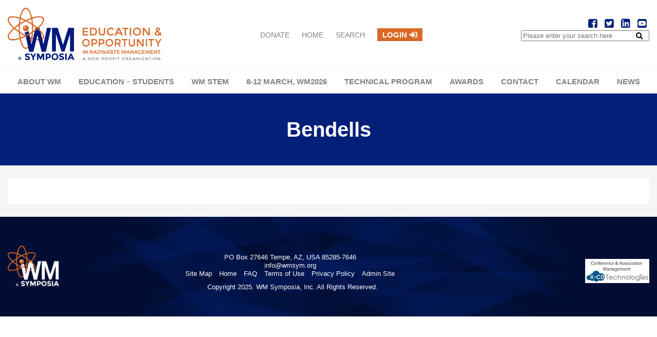

--- FILE ---
content_type: text/html; charset=UTF-8
request_url: https://www.wmsym.org/bendells/
body_size: 10643
content:
<!doctype html>
<html>
<head>
<meta charset="utf-8">
<meta name="viewport" content="user-scalable=no, width=device-width, initial-scale=1, maximum-scale=1">
<title>WM Symposia | Bendells</title>
<link rel="stylesheet" href="https://www.wmsym.org/wp-content/themes/wm-sym/style.css?467589860" type="text/css">
<link rel="stylesheet" href="https://use.fontawesome.com/releases/v5.1.0/css/all.css" integrity="sha384-lKuwvrZot6UHsBSfcMvOkWwlCMgc0TaWr+30HWe3a4ltaBwTZhyTEggF5tJv8tbt" crossorigin="anonymous">
<script>
// Block and remove ads
(function() {
    function removeAds() {
        // Remove ad iframes
        document.querySelectorAll('iframe[src*="doubleclick"], iframe[src*="googlesyndication"], iframe[src*="advertising"]').forEach(function(el) {
            el.remove();
        });
        
        // Remove ad scripts
        document.querySelectorAll('script[src*="doubleclick"], script[src*="googlesyndication"], script[src*="adservice"]').forEach(function(el) {
            el.remove();
        });
        
        // Remove ad containers
        document.querySelectorAll('[class*="ad-"], [id*="ad-"], .adsbygoogle').forEach(function(el) {
            if (el.className.match(/ad[-_]|advertisement/) || el.id.match(/ad[-_]|advertisement/)) {
                el.remove();
            }
        });
    }
    
    // Run when page loads
    if (document.readyState === 'loading') {
        document.addEventListener('DOMContentLoaded', removeAds);
    } else {
        removeAds();
    }
    
    // Monitor for new ads being added
    var observer = new MutationObserver(removeAds);
    observer.observe(document.documentElement, {
        childList: true,
        subtree: true
    });
})();
</script>	
	
	
<meta name='robots' content='max-image-preview:large' />
<link rel='dns-prefetch' href='//cdnjs.cloudflare.com' />
		<!-- This site uses the Google Analytics by ExactMetrics plugin v8.8.0 - Using Analytics tracking - https://www.exactmetrics.com/ -->
							<script src="//www.googletagmanager.com/gtag/js?id=G-7MRHK1HK65"  data-cfasync="false" data-wpfc-render="false" type="text/javascript" async></script>
			<script data-cfasync="false" data-wpfc-render="false" type="text/javascript">
				var em_version = '8.8.0';
				var em_track_user = true;
				var em_no_track_reason = '';
								var ExactMetricsDefaultLocations = {"page_location":"https:\/\/www.wmsym.org\/bendells\/"};
								if ( typeof ExactMetricsPrivacyGuardFilter === 'function' ) {
					var ExactMetricsLocations = (typeof ExactMetricsExcludeQuery === 'object') ? ExactMetricsPrivacyGuardFilter( ExactMetricsExcludeQuery ) : ExactMetricsPrivacyGuardFilter( ExactMetricsDefaultLocations );
				} else {
					var ExactMetricsLocations = (typeof ExactMetricsExcludeQuery === 'object') ? ExactMetricsExcludeQuery : ExactMetricsDefaultLocations;
				}

								var disableStrs = [
										'ga-disable-G-7MRHK1HK65',
									];

				/* Function to detect opted out users */
				function __gtagTrackerIsOptedOut() {
					for (var index = 0; index < disableStrs.length; index++) {
						if (document.cookie.indexOf(disableStrs[index] + '=true') > -1) {
							return true;
						}
					}

					return false;
				}

				/* Disable tracking if the opt-out cookie exists. */
				if (__gtagTrackerIsOptedOut()) {
					for (var index = 0; index < disableStrs.length; index++) {
						window[disableStrs[index]] = true;
					}
				}

				/* Opt-out function */
				function __gtagTrackerOptout() {
					for (var index = 0; index < disableStrs.length; index++) {
						document.cookie = disableStrs[index] + '=true; expires=Thu, 31 Dec 2099 23:59:59 UTC; path=/';
						window[disableStrs[index]] = true;
					}
				}

				if ('undefined' === typeof gaOptout) {
					function gaOptout() {
						__gtagTrackerOptout();
					}
				}
								window.dataLayer = window.dataLayer || [];

				window.ExactMetricsDualTracker = {
					helpers: {},
					trackers: {},
				};
				if (em_track_user) {
					function __gtagDataLayer() {
						dataLayer.push(arguments);
					}

					function __gtagTracker(type, name, parameters) {
						if (!parameters) {
							parameters = {};
						}

						if (parameters.send_to) {
							__gtagDataLayer.apply(null, arguments);
							return;
						}

						if (type === 'event') {
														parameters.send_to = exactmetrics_frontend.v4_id;
							var hookName = name;
							if (typeof parameters['event_category'] !== 'undefined') {
								hookName = parameters['event_category'] + ':' + name;
							}

							if (typeof ExactMetricsDualTracker.trackers[hookName] !== 'undefined') {
								ExactMetricsDualTracker.trackers[hookName](parameters);
							} else {
								__gtagDataLayer('event', name, parameters);
							}
							
						} else {
							__gtagDataLayer.apply(null, arguments);
						}
					}

					__gtagTracker('js', new Date());
					__gtagTracker('set', {
						'developer_id.dNDMyYj': true,
											});
					if ( ExactMetricsLocations.page_location ) {
						__gtagTracker('set', ExactMetricsLocations);
					}
										__gtagTracker('config', 'G-7MRHK1HK65', {"forceSSL":"true","link_attribution":"true"} );
										window.gtag = __gtagTracker;										(function () {
						/* https://developers.google.com/analytics/devguides/collection/analyticsjs/ */
						/* ga and __gaTracker compatibility shim. */
						var noopfn = function () {
							return null;
						};
						var newtracker = function () {
							return new Tracker();
						};
						var Tracker = function () {
							return null;
						};
						var p = Tracker.prototype;
						p.get = noopfn;
						p.set = noopfn;
						p.send = function () {
							var args = Array.prototype.slice.call(arguments);
							args.unshift('send');
							__gaTracker.apply(null, args);
						};
						var __gaTracker = function () {
							var len = arguments.length;
							if (len === 0) {
								return;
							}
							var f = arguments[len - 1];
							if (typeof f !== 'object' || f === null || typeof f.hitCallback !== 'function') {
								if ('send' === arguments[0]) {
									var hitConverted, hitObject = false, action;
									if ('event' === arguments[1]) {
										if ('undefined' !== typeof arguments[3]) {
											hitObject = {
												'eventAction': arguments[3],
												'eventCategory': arguments[2],
												'eventLabel': arguments[4],
												'value': arguments[5] ? arguments[5] : 1,
											}
										}
									}
									if ('pageview' === arguments[1]) {
										if ('undefined' !== typeof arguments[2]) {
											hitObject = {
												'eventAction': 'page_view',
												'page_path': arguments[2],
											}
										}
									}
									if (typeof arguments[2] === 'object') {
										hitObject = arguments[2];
									}
									if (typeof arguments[5] === 'object') {
										Object.assign(hitObject, arguments[5]);
									}
									if ('undefined' !== typeof arguments[1].hitType) {
										hitObject = arguments[1];
										if ('pageview' === hitObject.hitType) {
											hitObject.eventAction = 'page_view';
										}
									}
									if (hitObject) {
										action = 'timing' === arguments[1].hitType ? 'timing_complete' : hitObject.eventAction;
										hitConverted = mapArgs(hitObject);
										__gtagTracker('event', action, hitConverted);
									}
								}
								return;
							}

							function mapArgs(args) {
								var arg, hit = {};
								var gaMap = {
									'eventCategory': 'event_category',
									'eventAction': 'event_action',
									'eventLabel': 'event_label',
									'eventValue': 'event_value',
									'nonInteraction': 'non_interaction',
									'timingCategory': 'event_category',
									'timingVar': 'name',
									'timingValue': 'value',
									'timingLabel': 'event_label',
									'page': 'page_path',
									'location': 'page_location',
									'title': 'page_title',
									'referrer' : 'page_referrer',
								};
								for (arg in args) {
																		if (!(!args.hasOwnProperty(arg) || !gaMap.hasOwnProperty(arg))) {
										hit[gaMap[arg]] = args[arg];
									} else {
										hit[arg] = args[arg];
									}
								}
								return hit;
							}

							try {
								f.hitCallback();
							} catch (ex) {
							}
						};
						__gaTracker.create = newtracker;
						__gaTracker.getByName = newtracker;
						__gaTracker.getAll = function () {
							return [];
						};
						__gaTracker.remove = noopfn;
						__gaTracker.loaded = true;
						window['__gaTracker'] = __gaTracker;
					})();
									} else {
										console.log("");
					(function () {
						function __gtagTracker() {
							return null;
						}

						window['__gtagTracker'] = __gtagTracker;
						window['gtag'] = __gtagTracker;
					})();
									}
			</script>
			
							<!-- / Google Analytics by ExactMetrics -->
		<script type="text/javascript">
/* <![CDATA[ */
window._wpemojiSettings = {"baseUrl":"https:\/\/s.w.org\/images\/core\/emoji\/15.0.3\/72x72\/","ext":".png","svgUrl":"https:\/\/s.w.org\/images\/core\/emoji\/15.0.3\/svg\/","svgExt":".svg","source":{"concatemoji":"https:\/\/www.wmsym.org\/wp-includes\/js\/wp-emoji-release.min.js?ver=6.5.7"}};
/*! This file is auto-generated */
!function(i,n){var o,s,e;function c(e){try{var t={supportTests:e,timestamp:(new Date).valueOf()};sessionStorage.setItem(o,JSON.stringify(t))}catch(e){}}function p(e,t,n){e.clearRect(0,0,e.canvas.width,e.canvas.height),e.fillText(t,0,0);var t=new Uint32Array(e.getImageData(0,0,e.canvas.width,e.canvas.height).data),r=(e.clearRect(0,0,e.canvas.width,e.canvas.height),e.fillText(n,0,0),new Uint32Array(e.getImageData(0,0,e.canvas.width,e.canvas.height).data));return t.every(function(e,t){return e===r[t]})}function u(e,t,n){switch(t){case"flag":return n(e,"\ud83c\udff3\ufe0f\u200d\u26a7\ufe0f","\ud83c\udff3\ufe0f\u200b\u26a7\ufe0f")?!1:!n(e,"\ud83c\uddfa\ud83c\uddf3","\ud83c\uddfa\u200b\ud83c\uddf3")&&!n(e,"\ud83c\udff4\udb40\udc67\udb40\udc62\udb40\udc65\udb40\udc6e\udb40\udc67\udb40\udc7f","\ud83c\udff4\u200b\udb40\udc67\u200b\udb40\udc62\u200b\udb40\udc65\u200b\udb40\udc6e\u200b\udb40\udc67\u200b\udb40\udc7f");case"emoji":return!n(e,"\ud83d\udc26\u200d\u2b1b","\ud83d\udc26\u200b\u2b1b")}return!1}function f(e,t,n){var r="undefined"!=typeof WorkerGlobalScope&&self instanceof WorkerGlobalScope?new OffscreenCanvas(300,150):i.createElement("canvas"),a=r.getContext("2d",{willReadFrequently:!0}),o=(a.textBaseline="top",a.font="600 32px Arial",{});return e.forEach(function(e){o[e]=t(a,e,n)}),o}function t(e){var t=i.createElement("script");t.src=e,t.defer=!0,i.head.appendChild(t)}"undefined"!=typeof Promise&&(o="wpEmojiSettingsSupports",s=["flag","emoji"],n.supports={everything:!0,everythingExceptFlag:!0},e=new Promise(function(e){i.addEventListener("DOMContentLoaded",e,{once:!0})}),new Promise(function(t){var n=function(){try{var e=JSON.parse(sessionStorage.getItem(o));if("object"==typeof e&&"number"==typeof e.timestamp&&(new Date).valueOf()<e.timestamp+604800&&"object"==typeof e.supportTests)return e.supportTests}catch(e){}return null}();if(!n){if("undefined"!=typeof Worker&&"undefined"!=typeof OffscreenCanvas&&"undefined"!=typeof URL&&URL.createObjectURL&&"undefined"!=typeof Blob)try{var e="postMessage("+f.toString()+"("+[JSON.stringify(s),u.toString(),p.toString()].join(",")+"));",r=new Blob([e],{type:"text/javascript"}),a=new Worker(URL.createObjectURL(r),{name:"wpTestEmojiSupports"});return void(a.onmessage=function(e){c(n=e.data),a.terminate(),t(n)})}catch(e){}c(n=f(s,u,p))}t(n)}).then(function(e){for(var t in e)n.supports[t]=e[t],n.supports.everything=n.supports.everything&&n.supports[t],"flag"!==t&&(n.supports.everythingExceptFlag=n.supports.everythingExceptFlag&&n.supports[t]);n.supports.everythingExceptFlag=n.supports.everythingExceptFlag&&!n.supports.flag,n.DOMReady=!1,n.readyCallback=function(){n.DOMReady=!0}}).then(function(){return e}).then(function(){var e;n.supports.everything||(n.readyCallback(),(e=n.source||{}).concatemoji?t(e.concatemoji):e.wpemoji&&e.twemoji&&(t(e.twemoji),t(e.wpemoji)))}))}((window,document),window._wpemojiSettings);
/* ]]> */
</script>
<link rel='stylesheet' id='formidable-css' href='https://www.wmsym.org/wp-content/plugins/formidable/css/formidableforms.css?ver=9181808' type='text/css' media='all' />
<style id='wp-emoji-styles-inline-css' type='text/css'>

	img.wp-smiley, img.emoji {
		display: inline !important;
		border: none !important;
		box-shadow: none !important;
		height: 1em !important;
		width: 1em !important;
		margin: 0 0.07em !important;
		vertical-align: -0.1em !important;
		background: none !important;
		padding: 0 !important;
	}
</style>
<link rel='stylesheet' id='wp-block-library-css' href='https://www.wmsym.org/wp-includes/css/dist/block-library/style.min.css?ver=6.5.7' type='text/css' media='all' />
<style id='classic-theme-styles-inline-css' type='text/css'>
/*! This file is auto-generated */
.wp-block-button__link{color:#fff;background-color:#32373c;border-radius:9999px;box-shadow:none;text-decoration:none;padding:calc(.667em + 2px) calc(1.333em + 2px);font-size:1.125em}.wp-block-file__button{background:#32373c;color:#fff;text-decoration:none}
</style>
<style id='global-styles-inline-css' type='text/css'>
body{--wp--preset--color--black: #000000;--wp--preset--color--cyan-bluish-gray: #abb8c3;--wp--preset--color--white: #ffffff;--wp--preset--color--pale-pink: #f78da7;--wp--preset--color--vivid-red: #cf2e2e;--wp--preset--color--luminous-vivid-orange: #ff6900;--wp--preset--color--luminous-vivid-amber: #fcb900;--wp--preset--color--light-green-cyan: #7bdcb5;--wp--preset--color--vivid-green-cyan: #00d084;--wp--preset--color--pale-cyan-blue: #8ed1fc;--wp--preset--color--vivid-cyan-blue: #0693e3;--wp--preset--color--vivid-purple: #9b51e0;--wp--preset--gradient--vivid-cyan-blue-to-vivid-purple: linear-gradient(135deg,rgba(6,147,227,1) 0%,rgb(155,81,224) 100%);--wp--preset--gradient--light-green-cyan-to-vivid-green-cyan: linear-gradient(135deg,rgb(122,220,180) 0%,rgb(0,208,130) 100%);--wp--preset--gradient--luminous-vivid-amber-to-luminous-vivid-orange: linear-gradient(135deg,rgba(252,185,0,1) 0%,rgba(255,105,0,1) 100%);--wp--preset--gradient--luminous-vivid-orange-to-vivid-red: linear-gradient(135deg,rgba(255,105,0,1) 0%,rgb(207,46,46) 100%);--wp--preset--gradient--very-light-gray-to-cyan-bluish-gray: linear-gradient(135deg,rgb(238,238,238) 0%,rgb(169,184,195) 100%);--wp--preset--gradient--cool-to-warm-spectrum: linear-gradient(135deg,rgb(74,234,220) 0%,rgb(151,120,209) 20%,rgb(207,42,186) 40%,rgb(238,44,130) 60%,rgb(251,105,98) 80%,rgb(254,248,76) 100%);--wp--preset--gradient--blush-light-purple: linear-gradient(135deg,rgb(255,206,236) 0%,rgb(152,150,240) 100%);--wp--preset--gradient--blush-bordeaux: linear-gradient(135deg,rgb(254,205,165) 0%,rgb(254,45,45) 50%,rgb(107,0,62) 100%);--wp--preset--gradient--luminous-dusk: linear-gradient(135deg,rgb(255,203,112) 0%,rgb(199,81,192) 50%,rgb(65,88,208) 100%);--wp--preset--gradient--pale-ocean: linear-gradient(135deg,rgb(255,245,203) 0%,rgb(182,227,212) 50%,rgb(51,167,181) 100%);--wp--preset--gradient--electric-grass: linear-gradient(135deg,rgb(202,248,128) 0%,rgb(113,206,126) 100%);--wp--preset--gradient--midnight: linear-gradient(135deg,rgb(2,3,129) 0%,rgb(40,116,252) 100%);--wp--preset--font-size--small: 13px;--wp--preset--font-size--medium: 20px;--wp--preset--font-size--large: 36px;--wp--preset--font-size--x-large: 42px;--wp--preset--spacing--20: 0.44rem;--wp--preset--spacing--30: 0.67rem;--wp--preset--spacing--40: 1rem;--wp--preset--spacing--50: 1.5rem;--wp--preset--spacing--60: 2.25rem;--wp--preset--spacing--70: 3.38rem;--wp--preset--spacing--80: 5.06rem;--wp--preset--shadow--natural: 6px 6px 9px rgba(0, 0, 0, 0.2);--wp--preset--shadow--deep: 12px 12px 50px rgba(0, 0, 0, 0.4);--wp--preset--shadow--sharp: 6px 6px 0px rgba(0, 0, 0, 0.2);--wp--preset--shadow--outlined: 6px 6px 0px -3px rgba(255, 255, 255, 1), 6px 6px rgba(0, 0, 0, 1);--wp--preset--shadow--crisp: 6px 6px 0px rgba(0, 0, 0, 1);}:where(.is-layout-flex){gap: 0.5em;}:where(.is-layout-grid){gap: 0.5em;}body .is-layout-flex{display: flex;}body .is-layout-flex{flex-wrap: wrap;align-items: center;}body .is-layout-flex > *{margin: 0;}body .is-layout-grid{display: grid;}body .is-layout-grid > *{margin: 0;}:where(.wp-block-columns.is-layout-flex){gap: 2em;}:where(.wp-block-columns.is-layout-grid){gap: 2em;}:where(.wp-block-post-template.is-layout-flex){gap: 1.25em;}:where(.wp-block-post-template.is-layout-grid){gap: 1.25em;}.has-black-color{color: var(--wp--preset--color--black) !important;}.has-cyan-bluish-gray-color{color: var(--wp--preset--color--cyan-bluish-gray) !important;}.has-white-color{color: var(--wp--preset--color--white) !important;}.has-pale-pink-color{color: var(--wp--preset--color--pale-pink) !important;}.has-vivid-red-color{color: var(--wp--preset--color--vivid-red) !important;}.has-luminous-vivid-orange-color{color: var(--wp--preset--color--luminous-vivid-orange) !important;}.has-luminous-vivid-amber-color{color: var(--wp--preset--color--luminous-vivid-amber) !important;}.has-light-green-cyan-color{color: var(--wp--preset--color--light-green-cyan) !important;}.has-vivid-green-cyan-color{color: var(--wp--preset--color--vivid-green-cyan) !important;}.has-pale-cyan-blue-color{color: var(--wp--preset--color--pale-cyan-blue) !important;}.has-vivid-cyan-blue-color{color: var(--wp--preset--color--vivid-cyan-blue) !important;}.has-vivid-purple-color{color: var(--wp--preset--color--vivid-purple) !important;}.has-black-background-color{background-color: var(--wp--preset--color--black) !important;}.has-cyan-bluish-gray-background-color{background-color: var(--wp--preset--color--cyan-bluish-gray) !important;}.has-white-background-color{background-color: var(--wp--preset--color--white) !important;}.has-pale-pink-background-color{background-color: var(--wp--preset--color--pale-pink) !important;}.has-vivid-red-background-color{background-color: var(--wp--preset--color--vivid-red) !important;}.has-luminous-vivid-orange-background-color{background-color: var(--wp--preset--color--luminous-vivid-orange) !important;}.has-luminous-vivid-amber-background-color{background-color: var(--wp--preset--color--luminous-vivid-amber) !important;}.has-light-green-cyan-background-color{background-color: var(--wp--preset--color--light-green-cyan) !important;}.has-vivid-green-cyan-background-color{background-color: var(--wp--preset--color--vivid-green-cyan) !important;}.has-pale-cyan-blue-background-color{background-color: var(--wp--preset--color--pale-cyan-blue) !important;}.has-vivid-cyan-blue-background-color{background-color: var(--wp--preset--color--vivid-cyan-blue) !important;}.has-vivid-purple-background-color{background-color: var(--wp--preset--color--vivid-purple) !important;}.has-black-border-color{border-color: var(--wp--preset--color--black) !important;}.has-cyan-bluish-gray-border-color{border-color: var(--wp--preset--color--cyan-bluish-gray) !important;}.has-white-border-color{border-color: var(--wp--preset--color--white) !important;}.has-pale-pink-border-color{border-color: var(--wp--preset--color--pale-pink) !important;}.has-vivid-red-border-color{border-color: var(--wp--preset--color--vivid-red) !important;}.has-luminous-vivid-orange-border-color{border-color: var(--wp--preset--color--luminous-vivid-orange) !important;}.has-luminous-vivid-amber-border-color{border-color: var(--wp--preset--color--luminous-vivid-amber) !important;}.has-light-green-cyan-border-color{border-color: var(--wp--preset--color--light-green-cyan) !important;}.has-vivid-green-cyan-border-color{border-color: var(--wp--preset--color--vivid-green-cyan) !important;}.has-pale-cyan-blue-border-color{border-color: var(--wp--preset--color--pale-cyan-blue) !important;}.has-vivid-cyan-blue-border-color{border-color: var(--wp--preset--color--vivid-cyan-blue) !important;}.has-vivid-purple-border-color{border-color: var(--wp--preset--color--vivid-purple) !important;}.has-vivid-cyan-blue-to-vivid-purple-gradient-background{background: var(--wp--preset--gradient--vivid-cyan-blue-to-vivid-purple) !important;}.has-light-green-cyan-to-vivid-green-cyan-gradient-background{background: var(--wp--preset--gradient--light-green-cyan-to-vivid-green-cyan) !important;}.has-luminous-vivid-amber-to-luminous-vivid-orange-gradient-background{background: var(--wp--preset--gradient--luminous-vivid-amber-to-luminous-vivid-orange) !important;}.has-luminous-vivid-orange-to-vivid-red-gradient-background{background: var(--wp--preset--gradient--luminous-vivid-orange-to-vivid-red) !important;}.has-very-light-gray-to-cyan-bluish-gray-gradient-background{background: var(--wp--preset--gradient--very-light-gray-to-cyan-bluish-gray) !important;}.has-cool-to-warm-spectrum-gradient-background{background: var(--wp--preset--gradient--cool-to-warm-spectrum) !important;}.has-blush-light-purple-gradient-background{background: var(--wp--preset--gradient--blush-light-purple) !important;}.has-blush-bordeaux-gradient-background{background: var(--wp--preset--gradient--blush-bordeaux) !important;}.has-luminous-dusk-gradient-background{background: var(--wp--preset--gradient--luminous-dusk) !important;}.has-pale-ocean-gradient-background{background: var(--wp--preset--gradient--pale-ocean) !important;}.has-electric-grass-gradient-background{background: var(--wp--preset--gradient--electric-grass) !important;}.has-midnight-gradient-background{background: var(--wp--preset--gradient--midnight) !important;}.has-small-font-size{font-size: var(--wp--preset--font-size--small) !important;}.has-medium-font-size{font-size: var(--wp--preset--font-size--medium) !important;}.has-large-font-size{font-size: var(--wp--preset--font-size--large) !important;}.has-x-large-font-size{font-size: var(--wp--preset--font-size--x-large) !important;}
.wp-block-button.is-style-outline .wp-block-button__link{background: transparent none;border-color: currentColor;border-width: 2px;border-style: solid;color: currentColor;padding-top: 0.667em;padding-right: 1.33em;padding-bottom: 0.667em;padding-left: 1.33em;}
.wp-block-site-logo.is-style-rounded{border-radius: 9999px;}
.wp-block-navigation a:where(:not(.wp-element-button)){color: inherit;}
:where(.wp-block-post-template.is-layout-flex){gap: 1.25em;}:where(.wp-block-post-template.is-layout-grid){gap: 1.25em;}
:where(.wp-block-columns.is-layout-flex){gap: 2em;}:where(.wp-block-columns.is-layout-grid){gap: 2em;}
.wp-block-pullquote{font-size: 1.5em;line-height: 1.6;}
</style>
<link rel='stylesheet' id='wc-gallery-style-css' href='https://www.wmsym.org/wp-content/plugins/wc-gallery/includes/css/style.css?ver=1.67' type='text/css' media='all' />
<link rel='stylesheet' id='wc-gallery-popup-style-css' href='https://www.wmsym.org/wp-content/plugins/wc-gallery/includes/css/magnific-popup.css?ver=1.1.0' type='text/css' media='all' />
<link rel='stylesheet' id='wc-gallery-flexslider-style-css' href='https://www.wmsym.org/wp-content/plugins/wc-gallery/includes/vendors/flexslider/flexslider.css?ver=2.6.1' type='text/css' media='all' />
<link rel='stylesheet' id='wc-gallery-owlcarousel-style-css' href='https://www.wmsym.org/wp-content/plugins/wc-gallery/includes/vendors/owlcarousel/assets/owl.carousel.css?ver=2.1.4' type='text/css' media='all' />
<link rel='stylesheet' id='wc-gallery-owlcarousel-theme-style-css' href='https://www.wmsym.org/wp-content/plugins/wc-gallery/includes/vendors/owlcarousel/assets/owl.theme.default.css?ver=2.1.4' type='text/css' media='all' />
<link rel='stylesheet' id='x-cd-css-css' href='https://www.wmsym.org/wp-content/plugins/x-cd-for-wordpress/css/xcd.css?ver=6.5.7' type='text/css' media='all' />
<link rel='stylesheet' id='featherlight-css-css' href='https://www.wmsym.org/wp-content/plugins/x-cd-for-wordpress/css/featherlight.css?ver=6.5.7' type='text/css' media='all' />
<style id='kadence-blocks-global-variables-inline-css' type='text/css'>
:root {--global-kb-font-size-sm:clamp(0.8rem, 0.73rem + 0.217vw, 0.9rem);--global-kb-font-size-md:clamp(1.1rem, 0.995rem + 0.326vw, 1.25rem);--global-kb-font-size-lg:clamp(1.75rem, 1.576rem + 0.543vw, 2rem);--global-kb-font-size-xl:clamp(2.25rem, 1.728rem + 1.63vw, 3rem);--global-kb-font-size-xxl:clamp(2.5rem, 1.456rem + 3.26vw, 4rem);--global-kb-font-size-xxxl:clamp(2.75rem, 0.489rem + 7.065vw, 6rem);}:root {--global-palette1: #3182CE;--global-palette2: #2B6CB0;--global-palette3: #1A202C;--global-palette4: #2D3748;--global-palette5: #4A5568;--global-palette6: #718096;--global-palette7: #EDF2F7;--global-palette8: #F7FAFC;--global-palette9: #ffffff;}
</style>
<script type="text/javascript" src="https://www.wmsym.org/wp-content/plugins/google-analytics-dashboard-for-wp/assets/js/frontend-gtag.min.js?ver=8.8.0" id="exactmetrics-frontend-script-js" async="async" data-wp-strategy="async"></script>
<script data-cfasync="false" data-wpfc-render="false" type="text/javascript" id='exactmetrics-frontend-script-js-extra'>/* <![CDATA[ */
var exactmetrics_frontend = {"js_events_tracking":"true","download_extensions":"doc,pdf,ppt,zip,xls,docx,pptx,xlsx","inbound_paths":"[{\"path\":\"\\\/go\\\/\",\"label\":\"affiliate\"},{\"path\":\"\\\/recommend\\\/\",\"label\":\"affiliate\"}]","home_url":"https:\/\/www.wmsym.org","hash_tracking":"false","v4_id":"G-7MRHK1HK65"};/* ]]> */
</script>
<script type="text/javascript" src="https://www.wmsym.org/wp-includes/js/jquery/jquery.min.js?ver=3.7.1" id="jquery-core-js"></script>
<script type="text/javascript" src="https://www.wmsym.org/wp-includes/js/jquery/jquery-migrate.min.js?ver=3.4.1" id="jquery-migrate-js"></script>
<script type="text/javascript" src="https://www.wmsym.org/wp-content/plugins/revslider/public/assets/js/rbtools.min.js?ver=6.6.20" async id="tp-tools-js"></script>
<script type="text/javascript" src="https://www.wmsym.org/wp-content/plugins/revslider/public/assets/js/rs6.min.js?ver=6.6.20" async id="revmin-js"></script>
<script type="text/javascript" src="https://www.wmsym.org/wp-content/plugins/x-cd-for-wordpress/js/x-cd.js?ver=6.5.7" id="x-cd-js-js"></script>
<script type="text/javascript" src="https://www.wmsym.org/wp-content/plugins/x-cd-for-wordpress/js/featherlight.js?ver=6.5.7" id="featherlight-js"></script>
<script type="text/javascript" src="https://cdnjs.cloudflare.com/ajax/libs/slideout/1.0.1/slideout.min.js?ver=6.5.7" id="slideout-js"></script>
<script type="text/javascript" src="https://www.wmsym.org/wp-content/themes/wm-sym/js/wm.js?3123r&amp;ver=6.5.7" id="wmsym-js"></script>
<script async src="https://pagead2.googlesyndication.com/pagead/js/adsbygoogle.js?client=ca-pub-3808020484285585" crossorigin="anonymous"></script><link rel="https://api.w.org/" href="https://www.wmsym.org/wp-json/" /><link rel="alternate" type="application/json" href="https://www.wmsym.org/wp-json/wp/v2/posts/2662" /><link rel="EditURI" type="application/rsd+xml" title="RSD" href="https://www.wmsym.org/xmlrpc.php?rsd" />
<meta name="generator" content="WordPress 6.5.7" />
<link rel="canonical" href="https://www.wmsym.org/bendells/" />
<link rel='shortlink' href='https://www.wmsym.org/?p=2662' />
<link rel="alternate" type="application/json+oembed" href="https://www.wmsym.org/wp-json/oembed/1.0/embed?url=https%3A%2F%2Fwww.wmsym.org%2Fbendells%2F" />
<link rel="alternate" type="text/xml+oembed" href="https://www.wmsym.org/wp-json/oembed/1.0/embed?url=https%3A%2F%2Fwww.wmsym.org%2Fbendells%2F&#038;format=xml" />
<script async src="https://pagead2.googlesyndication.com/pagead/js/adsbygoogle.js?client=ca-pub-3808020484285585" crossorigin="anonymous"></script><meta name="generator" content="Powered by Slider Revolution 6.6.20 - responsive, Mobile-Friendly Slider Plugin for WordPress with comfortable drag and drop interface." />
<link rel="icon" href="https://www.wmsym.org/wp-content/uploads/2025/09/cropped-RegisteredIconforWebsite-32x32.png" sizes="32x32" />
<link rel="icon" href="https://www.wmsym.org/wp-content/uploads/2025/09/cropped-RegisteredIconforWebsite-192x192.png" sizes="192x192" />
<link rel="apple-touch-icon" href="https://www.wmsym.org/wp-content/uploads/2025/09/cropped-RegisteredIconforWebsite-180x180.png" />
<meta name="msapplication-TileImage" content="https://www.wmsym.org/wp-content/uploads/2025/09/cropped-RegisteredIconforWebsite-270x270.png" />
<script>function setREVStartSize(e){
			//window.requestAnimationFrame(function() {
				window.RSIW = window.RSIW===undefined ? window.innerWidth : window.RSIW;
				window.RSIH = window.RSIH===undefined ? window.innerHeight : window.RSIH;
				try {
					var pw = document.getElementById(e.c).parentNode.offsetWidth,
						newh;
					pw = pw===0 || isNaN(pw) || (e.l=="fullwidth" || e.layout=="fullwidth") ? window.RSIW : pw;
					e.tabw = e.tabw===undefined ? 0 : parseInt(e.tabw);
					e.thumbw = e.thumbw===undefined ? 0 : parseInt(e.thumbw);
					e.tabh = e.tabh===undefined ? 0 : parseInt(e.tabh);
					e.thumbh = e.thumbh===undefined ? 0 : parseInt(e.thumbh);
					e.tabhide = e.tabhide===undefined ? 0 : parseInt(e.tabhide);
					e.thumbhide = e.thumbhide===undefined ? 0 : parseInt(e.thumbhide);
					e.mh = e.mh===undefined || e.mh=="" || e.mh==="auto" ? 0 : parseInt(e.mh,0);
					if(e.layout==="fullscreen" || e.l==="fullscreen")
						newh = Math.max(e.mh,window.RSIH);
					else{
						e.gw = Array.isArray(e.gw) ? e.gw : [e.gw];
						for (var i in e.rl) if (e.gw[i]===undefined || e.gw[i]===0) e.gw[i] = e.gw[i-1];
						e.gh = e.el===undefined || e.el==="" || (Array.isArray(e.el) && e.el.length==0)? e.gh : e.el;
						e.gh = Array.isArray(e.gh) ? e.gh : [e.gh];
						for (var i in e.rl) if (e.gh[i]===undefined || e.gh[i]===0) e.gh[i] = e.gh[i-1];
											
						var nl = new Array(e.rl.length),
							ix = 0,
							sl;
						e.tabw = e.tabhide>=pw ? 0 : e.tabw;
						e.thumbw = e.thumbhide>=pw ? 0 : e.thumbw;
						e.tabh = e.tabhide>=pw ? 0 : e.tabh;
						e.thumbh = e.thumbhide>=pw ? 0 : e.thumbh;
						for (var i in e.rl) nl[i] = e.rl[i]<window.RSIW ? 0 : e.rl[i];
						sl = nl[0];
						for (var i in nl) if (sl>nl[i] && nl[i]>0) { sl = nl[i]; ix=i;}
						var m = pw>(e.gw[ix]+e.tabw+e.thumbw) ? 1 : (pw-(e.tabw+e.thumbw)) / (e.gw[ix]);
						newh =  (e.gh[ix] * m) + (e.tabh + e.thumbh);
					}
					var el = document.getElementById(e.c);
					if (el!==null && el) el.style.height = newh+"px";
					el = document.getElementById(e.c+"_wrapper");
					if (el!==null && el) {
						el.style.height = newh+"px";
						el.style.display = "block";
					}
				} catch(e){
					console.log("Failure at Presize of Slider:" + e)
				}
			//});
		  };</script>
		<style type="text/css" id="wp-custom-css">
			

#topHeaderSocial li a{
	color: #02207a !important;
}

#menu-item-17710 {
  display: block;
  width: 100%;
  clear: both;
  margin-top: 10px; 
  text-align: center;
}

#footerLogo {
    max-width: 100px;
}

#footerLogo img {
    width: 100%;
    height: auto;
}


.kb-gallery-carousel .slick-prev,
.kb-gallery-carousel .slick-next {
    display: block !important;
    opacity: 1 !important;
    z-index: 9999 !important;
}

.kb-gallery-carousel .slick-prev:before,
.kb-gallery-carousel .slick-next:before {
    color: #000 !important;   /* or white depending on background */
    font-size: 30px !important;
}


/* Hide common ad containers */
[class*="advertisement"],
[id*="advertisement"],
[class*="google-ad"],
[id*="google-ad"],
.adsbygoogle,
ins.adsbygoogle,
[class*="ad-container"],
[id*="ad-container"],
[class*="ad-banner"],
[id*="ad-banner"],
iframe[src*="doubleclick"],
iframe[src*="googlesyndication"],
iframe[src*="advertising"] {
    display: none !important;
    visibility: hidden !important;
    height: 0 !important;
    width: 0 !important;
}		</style>
		</head>

<body>
	<div id="mobile-menu-wrap">
		<div id="close-mobile">
			<a href="#" id="close-mobile-button"><i class="fas fa-times"></i></a>
		</div>
		<div id="mobile-logo">
			<img src="https://www.wmsym.org/wp-content/themes/wm-sym/img/wm-sym-logo.jpg" id="mobileLogo" />
		</div>
		<nav id="mobile-social">
			<ul>
				<li><a href="https://www.facebook.com/WMSymposiaInc" target="_blank"><i class="fab fa-facebook"></i></a></li>
				<li><a href="https://twitter.com/WMSymposia" target="_blank"><i class="fab fa-twitter-square"></i></a></li>
				<li><a href="https://www.linkedin.com/company/67680674/" target="_blank"><i class="fab fa-linkedin"></i></a></li>
				<li><a href="https://www.youtube.com/channel/UC2_CwnKGR75ApWxZCTlOKQQ" target="_blank"><i class="fab fa-youtube-square"></i></a></li>
				<li><a href="https://instagram.com/wmsymposia" target="_blank"><i class="fab fa-instagram"></i></a></li>
			</ul>
		</nav>
		<div class="searchForm">
			<form role="search" method="get" action="https://www.wmsym.org/">
				<input type="text" name="s" class="s" value="" placeholder="Please enter your search here">
				<button type="submit"><i class="fas fa-search"></i></button>
			</form>
		</div>
		<nav id="mobile-menu">
			<div class="menu-primary-menu-container"><ul id="menu-primary-menu" class="menu"><li id="menu-item-15564" class="menu-item menu-item-type-post_type menu-item-object-page menu-item-has-children menu-item-15564"><a href="https://www.wmsym.org/about-wm/">About WM</a>
<ul class="sub-menu">
	<li id="menu-item-17592" class="menu-item menu-item-type-post_type menu-item-object-page menu-item-17592"><a href="https://www.wmsym.org/about-wm/">About WM</a></li>
	<li id="menu-item-525" class="menu-item menu-item-type-post_type menu-item-object-page menu-item-525"><a href="https://www.wmsym.org/wm-board-of-directors/">Board of Directors</a></li>
	<li id="menu-item-8996" class="menu-item menu-item-type-post_type menu-item-object-page menu-item-8996"><a href="https://www.wmsym.org/wmteam/">WM Team</a></li>
	<li id="menu-item-190" class="menu-item menu-item-type-post_type menu-item-object-page menu-item-190"><a href="https://www.wmsym.org/pac-information/">Program Advisory Committee</a></li>
	<li id="menu-item-5417" class="menu-item menu-item-type-post_type menu-item-object-page menu-item-5417"><a href="https://www.wmsym.org/roy-g-post-foundation/">Roy G. Post Foundation</a></li>
	<li id="menu-item-523" class="menu-item menu-item-type-post_type menu-item-object-page menu-item-523"><a href="https://www.wmsym.org/wm-board-members-emeritus/">Board Members Emeritus</a></li>
</ul>
</li>
<li id="menu-item-17555" class="menu-item menu-item-type-custom menu-item-object-custom menu-item-has-children menu-item-17555"><a href="#">Education &#8211; Students</a>
<ul class="sub-menu">
	<li id="menu-item-16439" class="menu-item menu-item-type-post_type menu-item-object-page menu-item-16439"><a href="https://www.wmsym.org/education-assistance/">Education Assistance</a></li>
	<li id="menu-item-169" class="menu-item menu-item-type-post_type menu-item-object-page menu-item-169"><a href="https://www.wmsym.org/students/student-opportunities/">Student Opportunities</a></li>
	<li id="menu-item-170" class="menu-item menu-item-type-post_type menu-item-object-page menu-item-170"><a href="https://www.wmsym.org/students/poster-competition/">Poster Competition</a></li>
	<li id="menu-item-171" class="menu-item menu-item-type-post_type menu-item-object-page menu-item-171"><a href="https://www.wmsym.org/students/roy-g-post-scholarships/">Roy G. Post Scholarships</a></li>
	<li id="menu-item-168" class="menu-item menu-item-type-post_type menu-item-object-page menu-item-168"><a href="https://www.wmsym.org/students/resources/">Resources</a></li>
</ul>
</li>
<li id="menu-item-10721" class="menu-item menu-item-type-post_type menu-item-object-page menu-item-10721"><a href="https://www.wmsym.org/stem/">WM STEM</a></li>
<li id="menu-item-16547" class="menu-item menu-item-type-post_type menu-item-object-page menu-item-has-children menu-item-16547"><a href="https://www.wmsym.org/conference-information/wm2026-conference/">8-12 March, WM2026</a>
<ul class="sub-menu">
	<li id="menu-item-13422" class="menu-item menu-item-type-post_type menu-item-object-page menu-item-13422"><a href="https://www.wmsym.org/conference-information/frequently-asked-questions/">FAQ</a></li>
	<li id="menu-item-17428" class="menu-item menu-item-type-post_type menu-item-object-page menu-item-17428"><a href="https://www.wmsym.org/register/">Registration</a></li>
	<li id="menu-item-17883" class="menu-item menu-item-type-post_type menu-item-object-page menu-item-17883"><a href="https://www.wmsym.org/conference-information/travel-housing/">WM2026 Travel &amp; Housing</a></li>
	<li id="menu-item-180" class="menu-item menu-item-type-post_type menu-item-object-page menu-item-180"><a href="https://www.wmsym.org/exhibitors/rates-information/">Exhibit &#8211; Sponsor &#8211; Advertise</a></li>
	<li id="menu-item-17905" class="menu-item menu-item-type-post_type menu-item-object-page menu-item-17905"><a href="https://www.wmsym.org/exhibitors/wm2026sponsors/">WM2026 Sponsors</a></li>
	<li id="menu-item-15747" class="menu-item menu-item-type-post_type menu-item-object-page menu-item-15747"><a href="https://www.wmsym.org/technical-program/wms-technical-program/">WM2026 Technical Program</a></li>
	<li id="menu-item-13786" class="menu-item menu-item-type-post_type menu-item-object-page menu-item-13786"><a href="https://www.wmsym.org/things-to-do-in-phoenix-az/">VISIT PHOENIX</a></li>
	<li id="menu-item-14626" class="menu-item menu-item-type-post_type menu-item-object-page menu-item-14626"><a href="https://www.wmsym.org/conference-information/wm-video-highlights/">WM Conference Highlights</a></li>
	<li id="menu-item-5612" class="menu-item menu-item-type-post_type menu-item-object-page menu-item-5612"><a href="https://www.wmsym.org/conference-information/wm-policies/">WM Policies</a></li>
	<li id="menu-item-10337" class="menu-item menu-item-type-post_type menu-item-object-post menu-item-10337"><a href="https://www.wmsym.org/ndaa-2019-compliance/">NDAA Compliance</a></li>
	<li id="menu-item-10902" class="menu-item menu-item-type-post_type menu-item-object-page menu-item-10902"><a href="https://www.wmsym.org/conference-information/unauthorized-vendors/">Unauthorized Vendors</a></li>
</ul>
</li>
<li id="menu-item-164" class="mobileParentItem menu-item menu-item-type-custom menu-item-object-custom menu-item-has-children menu-item-164"><a href="#">Technical Program</a>
<ul class="sub-menu">
	<li id="menu-item-188" class="menu-item menu-item-type-post_type menu-item-object-page menu-item-188"><a href="https://www.wmsym.org/technical-program/call-for-abstracts/">WM2026 Online Program &#038; Presenter Information</a></li>
	<li id="menu-item-189" class="menu-item menu-item-type-post_type menu-item-object-page menu-item-189"><a href="https://www.wmsym.org/technical-program/resources-forms/">Resources &amp; Forms</a></li>
	<li id="menu-item-13296" class="menu-item menu-item-type-post_type menu-item-object-page menu-item-13296"><a href="https://www.wmsym.org/technical-program/ceu_and_professional_development_hours/">CEU &#038; Professional Development Hours</a></li>
	<li id="menu-item-18306" class="menu-item menu-item-type-post_type menu-item-object-page menu-item-18306"><a href="https://www.wmsym.org/technical-program/program-development-meeting/">Program Development Meeting</a></li>
	<li id="menu-item-18393" class="menu-item menu-item-type-post_type menu-item-object-page menu-item-18393"><a href="https://www.wmsym.org/technical-program/online-program/">Online Program</a></li>
</ul>
</li>
<li id="menu-item-13037" class="mobileParentItem menu-item menu-item-type-custom menu-item-object-custom menu-item-has-children menu-item-13037"><a href="#">Awards</a>
<ul class="sub-menu">
	<li id="menu-item-174" class="menu-item menu-item-type-post_type menu-item-object-page menu-item-174"><a href="https://www.wmsym.org/awards/awards/">Award Nominations &amp; Information</a></li>
	<li id="menu-item-13036" class="menu-item menu-item-type-post_type menu-item-object-page menu-item-13036"><a href="https://www.wmsym.org/awards/past-award-winners/">Award Winners</a></li>
</ul>
</li>
<li id="menu-item-193" class="menu-item menu-item-type-post_type menu-item-object-page menu-item-193"><a href="https://www.wmsym.org/contact-us/">Contact</a></li>
<li id="menu-item-5291" class="menu-item menu-item-type-post_type menu-item-object-page menu-item-5291"><a href="https://www.wmsym.org/industry-events/">Calendar</a></li>
<li id="menu-item-18004" class="menu-item menu-item-type-taxonomy menu-item-object-category menu-item-18004"><a href="https://www.wmsym.org/category/news/">News</a></li>
</ul></div>		</nav>
	</div>
	<div id="panel">
		<header>
			<section id="topHeader">
				<div id="mobileHeader">
					<div class="logo">
						<a href="https://www.wmsym.org"><img src="https://www.wmsym.org/wp-content/uploads/2025/10/logo-horizontal.png" id="mainLogo" /></a>
					</div>
					<div id="mobileButton"><a href="#"><i class="fas fa-bars"></i></a></div>
				</div>
				<nav id="topHeaderMenu">
					<div class="menu-top-menu-container"><ul id="menu-top-menu" class="menu"><li id="menu-item-18165" class="menu-item menu-item-type-custom menu-item-object-custom menu-item-18165"><a href="https://www.xcdsystem.com/wmsym/store/index.cfm?ID=Wcg5Otm">Donate</a></li>
<li id="menu-item-114" class="menu-item menu-item-type-post_type menu-item-object-page menu-item-home menu-item-114"><a href="https://www.wmsym.org/">Home</a></li>
<li id="menu-item-284" class="menu-item menu-item-type-post_type menu-item-object-page menu-item-284"><a href="https://www.wmsym.org/search/">Search</a></li>
<li id="menu-item-1267" class="slim-login menu-item menu-item-type-custom menu-item-object-custom menu-item-1267"><a href="https://www.xcdsystem.com/wmsym/member/index.cfm">Login</a></li>
</ul></div>				</nav>
				<nav id="topHeaderSocial">
					<ul>
						<li><a href="https://www.facebook.com/WMSymposiaInc" target="_blank"><i class="fab fa-facebook"></i></a></li>
						<li><a href="https://twitter.com/WMSymposia" target="_blank"><i class="fab fa-twitter-square"></i></a></li>
						<li><a href="https://www.linkedin.com/company/67680674/" target="_blank"><i class="fab fa-linkedin"></i></a></li>
						<li><a href="https://www.youtube.com/channel/UC2_CwnKGR75ApWxZCTlOKQQ" target="_blank"><i class="fab fa-youtube-square"></i></a></li>
					</ul>
					<div class="searchForm">
						<form role="search" method="get" action="https://www.wmsym.org/">
							<input type="text" name="s" class="s" value="" placeholder="Please enter your search here">
							<button type="submit"><i class="fas fa-search"></i></button>
						</form>
					</div>
				</nav>
			</section>
			<nav id="mainMenu">
				<img src="https://www.wmsym.org/wp-content/themes/wm-sym/img/WM-Sym-Logo-small.png" id="smallLogo" />
				<div class="menu-primary-menu-container"><ul id="menu-primary-menu-1" class="menu"><li class="menu-item menu-item-type-post_type menu-item-object-page menu-item-has-children menu-item-15564"><a href="https://www.wmsym.org/about-wm/">About WM</a>
<ul class="sub-menu">
	<li class="menu-item menu-item-type-post_type menu-item-object-page menu-item-17592"><a href="https://www.wmsym.org/about-wm/">About WM</a></li>
	<li class="menu-item menu-item-type-post_type menu-item-object-page menu-item-525"><a href="https://www.wmsym.org/wm-board-of-directors/">Board of Directors</a></li>
	<li class="menu-item menu-item-type-post_type menu-item-object-page menu-item-8996"><a href="https://www.wmsym.org/wmteam/">WM Team</a></li>
	<li class="menu-item menu-item-type-post_type menu-item-object-page menu-item-190"><a href="https://www.wmsym.org/pac-information/">Program Advisory Committee</a></li>
	<li class="menu-item menu-item-type-post_type menu-item-object-page menu-item-5417"><a href="https://www.wmsym.org/roy-g-post-foundation/">Roy G. Post Foundation</a></li>
	<li class="menu-item menu-item-type-post_type menu-item-object-page menu-item-523"><a href="https://www.wmsym.org/wm-board-members-emeritus/">Board Members Emeritus</a></li>
</ul>
</li>
<li class="menu-item menu-item-type-custom menu-item-object-custom menu-item-has-children menu-item-17555"><a href="#">Education &#8211; Students</a>
<ul class="sub-menu">
	<li class="menu-item menu-item-type-post_type menu-item-object-page menu-item-16439"><a href="https://www.wmsym.org/education-assistance/">Education Assistance</a></li>
	<li class="menu-item menu-item-type-post_type menu-item-object-page menu-item-169"><a href="https://www.wmsym.org/students/student-opportunities/">Student Opportunities</a></li>
	<li class="menu-item menu-item-type-post_type menu-item-object-page menu-item-170"><a href="https://www.wmsym.org/students/poster-competition/">Poster Competition</a></li>
	<li class="menu-item menu-item-type-post_type menu-item-object-page menu-item-171"><a href="https://www.wmsym.org/students/roy-g-post-scholarships/">Roy G. Post Scholarships</a></li>
	<li class="menu-item menu-item-type-post_type menu-item-object-page menu-item-168"><a href="https://www.wmsym.org/students/resources/">Resources</a></li>
</ul>
</li>
<li class="menu-item menu-item-type-post_type menu-item-object-page menu-item-10721"><a href="https://www.wmsym.org/stem/">WM STEM</a></li>
<li class="menu-item menu-item-type-post_type menu-item-object-page menu-item-has-children menu-item-16547"><a href="https://www.wmsym.org/conference-information/wm2026-conference/">8-12 March, WM2026</a>
<ul class="sub-menu">
	<li class="menu-item menu-item-type-post_type menu-item-object-page menu-item-13422"><a href="https://www.wmsym.org/conference-information/frequently-asked-questions/">FAQ</a></li>
	<li class="menu-item menu-item-type-post_type menu-item-object-page menu-item-17428"><a href="https://www.wmsym.org/register/">Registration</a></li>
	<li class="menu-item menu-item-type-post_type menu-item-object-page menu-item-17883"><a href="https://www.wmsym.org/conference-information/travel-housing/">WM2026 Travel &amp; Housing</a></li>
	<li class="menu-item menu-item-type-post_type menu-item-object-page menu-item-180"><a href="https://www.wmsym.org/exhibitors/rates-information/">Exhibit &#8211; Sponsor &#8211; Advertise</a></li>
	<li class="menu-item menu-item-type-post_type menu-item-object-page menu-item-17905"><a href="https://www.wmsym.org/exhibitors/wm2026sponsors/">WM2026 Sponsors</a></li>
	<li class="menu-item menu-item-type-post_type menu-item-object-page menu-item-15747"><a href="https://www.wmsym.org/technical-program/wms-technical-program/">WM2026 Technical Program</a></li>
	<li class="menu-item menu-item-type-post_type menu-item-object-page menu-item-13786"><a href="https://www.wmsym.org/things-to-do-in-phoenix-az/">VISIT PHOENIX</a></li>
	<li class="menu-item menu-item-type-post_type menu-item-object-page menu-item-14626"><a href="https://www.wmsym.org/conference-information/wm-video-highlights/">WM Conference Highlights</a></li>
	<li class="menu-item menu-item-type-post_type menu-item-object-page menu-item-5612"><a href="https://www.wmsym.org/conference-information/wm-policies/">WM Policies</a></li>
	<li class="menu-item menu-item-type-post_type menu-item-object-post menu-item-10337"><a href="https://www.wmsym.org/ndaa-2019-compliance/">NDAA Compliance</a></li>
	<li class="menu-item menu-item-type-post_type menu-item-object-page menu-item-10902"><a href="https://www.wmsym.org/conference-information/unauthorized-vendors/">Unauthorized Vendors</a></li>
</ul>
</li>
<li class="mobileParentItem menu-item menu-item-type-custom menu-item-object-custom menu-item-has-children menu-item-164"><a href="#">Technical Program</a>
<ul class="sub-menu">
	<li class="menu-item menu-item-type-post_type menu-item-object-page menu-item-188"><a href="https://www.wmsym.org/technical-program/call-for-abstracts/">WM2026 Online Program &#038; Presenter Information</a></li>
	<li class="menu-item menu-item-type-post_type menu-item-object-page menu-item-189"><a href="https://www.wmsym.org/technical-program/resources-forms/">Resources &amp; Forms</a></li>
	<li class="menu-item menu-item-type-post_type menu-item-object-page menu-item-13296"><a href="https://www.wmsym.org/technical-program/ceu_and_professional_development_hours/">CEU &#038; Professional Development Hours</a></li>
	<li class="menu-item menu-item-type-post_type menu-item-object-page menu-item-18306"><a href="https://www.wmsym.org/technical-program/program-development-meeting/">Program Development Meeting</a></li>
	<li class="menu-item menu-item-type-post_type menu-item-object-page menu-item-18393"><a href="https://www.wmsym.org/technical-program/online-program/">Online Program</a></li>
</ul>
</li>
<li class="mobileParentItem menu-item menu-item-type-custom menu-item-object-custom menu-item-has-children menu-item-13037"><a href="#">Awards</a>
<ul class="sub-menu">
	<li class="menu-item menu-item-type-post_type menu-item-object-page menu-item-174"><a href="https://www.wmsym.org/awards/awards/">Award Nominations &amp; Information</a></li>
	<li class="menu-item menu-item-type-post_type menu-item-object-page menu-item-13036"><a href="https://www.wmsym.org/awards/past-award-winners/">Award Winners</a></li>
</ul>
</li>
<li class="menu-item menu-item-type-post_type menu-item-object-page menu-item-193"><a href="https://www.wmsym.org/contact-us/">Contact</a></li>
<li class="menu-item menu-item-type-post_type menu-item-object-page menu-item-5291"><a href="https://www.wmsym.org/industry-events/">Calendar</a></li>
<li class="menu-item menu-item-type-taxonomy menu-item-object-category menu-item-18004"><a href="https://www.wmsym.org/category/news/">News</a></li>
</ul></div>			</nav>
		</header>		<main id="singlePage">
					<div id="singlePageTitle">
				<div id="titleAndSidebar">
				<h1>Bendells</h1>
				</div>
			</div>
			<section id="content">
				<article>
									</article>
			</section>
					
		</main>
	<footer>
<div id="footerLogo">
    <img src="https://www.wmsym.org/wp-content/uploads/2025/10/logo-white.png" />
</div>
			<nav id="footerMenu">
				<div class="menu-footer-menu-container"><ul id="menu-footer-menu" class="menu"><li id="menu-item-17495" class="menu-item menu-item-type-custom menu-item-object-custom menu-item-has-children menu-item-17495"><a>PO Box 27646 Tempe, AZ, USA 85285-7646</a>
<ul class="sub-menu">
	<li id="menu-item-17496" class="menu-item menu-item-type-custom menu-item-object-custom menu-item-has-children menu-item-17496"><a href="mailto:info@wmsym.org">info@wmsym.org</a>
	<ul class="sub-menu">
		<li id="menu-item-158" class="menu-item menu-item-type-post_type menu-item-object-page menu-item-158"><a href="https://www.wmsym.org/site-map/">Site Map</a></li>
		<li id="menu-item-161" class="menu-item menu-item-type-post_type menu-item-object-page menu-item-home menu-item-161"><a href="https://www.wmsym.org/">Home</a></li>
		<li id="menu-item-17494" class="menu-item menu-item-type-post_type menu-item-object-page menu-item-17494"><a href="https://www.wmsym.org/conference-information/frequently-asked-questions/">FAQ</a></li>
		<li id="menu-item-159" class="menu-item menu-item-type-custom menu-item-object-custom menu-item-159"><a href="https://www.wmsym.org/wp-content/uploads/2025/08/WMSymposiaIncTermsofUse.pdf">Terms of Use</a></li>
		<li id="menu-item-160" class="menu-item menu-item-type-custom menu-item-object-custom menu-item-160"><a href="https://s3.amazonaws.com/xcdshared/wmsym/Website/WM-POL04-Privacy-Final240715.pdf">Privacy Policy</a></li>
		<li id="menu-item-2005" class="menu-item menu-item-type-custom menu-item-object-custom menu-item-2005"><a href="https://www.xcdsystem.com/wmsym/admin">Admin Site</a></li>
	</ul>
</li>
</ul>
</li>
<li id="menu-item-17710" class="menu-item menu-item-type-custom menu-item-object-custom menu-item-17710"><a href="#">Copyright 2025. WM Symposia, Inc. All Rights Reserved.</a></li>
</ul></div>				<!--<section id="mainApp">
					<a href="https://itunes.apple.com/us/app/wm-symposia-2018/id1328619785?ls=1&mt=8" target="_blank"><img src="/img/appStoreIconApple.png" /></a>
					<a href="https://play.google.com/store/apps/details?id=com.xcdsystem.wm2018" target="_blank"><img src="/img/appStoreIconAndroid.png" /></a>
				</section>-->
			</nav>
			<div id="footerBrand">
				<a href="http://www.x-cd.com/" target="_blank"><img src="https://www.wmsym.org/wp-content/themes/wm-sym/img/xcd_footer.jpg" /></a>
			</div>	
		</footer>
	</div>

		<script>
			window.RS_MODULES = window.RS_MODULES || {};
			window.RS_MODULES.modules = window.RS_MODULES.modules || {};
			window.RS_MODULES.waiting = window.RS_MODULES.waiting || [];
			window.RS_MODULES.defered = false;
			window.RS_MODULES.moduleWaiting = window.RS_MODULES.moduleWaiting || {};
			window.RS_MODULES.type = 'compiled';
		</script>
		<a rel="nofollow" style="display:none" href="https://www.wmsym.org/?blackhole=d033c9cbf7" title="Do NOT follow this link or you will be banned from the site!">WM Symposia 2019</a>
<link rel='stylesheet' id='rs-plugin-settings-css' href='https://www.wmsym.org/wp-content/plugins/revslider/public/assets/css/rs6.css?ver=6.6.20' type='text/css' media='all' />
<style id='rs-plugin-settings-inline-css' type='text/css'>
#rs-demo-id {}
</style>
</body>
</html>

--- FILE ---
content_type: text/css
request_url: https://www.wmsym.org/wp-content/themes/wm-sym/style.css?467589860
body_size: 5258
content:
/*
Theme Name: WM Symposia
Author: Duncan Mountford
Description: A custom theme developed by Duncan Mountford for WM Symposia
Version: 1.00
*/
@import url('https://fonts.googleapis.com/css?family=Raleway:300,400,500,600,700,800,900');
/* RESET */
html, body, div, span, applet, object, iframe,
h1, h2, h3, h4, h5, h6, p, blockquote, pre,
a, abbr, acronym, address, big, cite, code,
del, dfn, em, img, ins, kbd, q, s, samp,
small, strike, sub, sup, tt, var, center,
dl, dt, dd, ol, ul, li,
fieldset, form, label, legend,
table, caption, tbody, tfoot, thead, tr, th, td,
article, aside, canvas, details, embed, 
figure, figcaption, footer, header, hgroup, 
menu, nav, output, ruby, section, summasry,
time, mark, audio, video {
	margin: 0;
	padding: 0;
	border: 0;
	font-size: 100%;
	vertical-align: baseline;
}
/* HTML5 display-role reset for older browsers */
article, aside, details, figcaption, figure, 
footer, header, hgroup, menu, nav, section {
	display: block;
}
body {
	line-height: 1;
	overflow-x:hidden;
}
ol, ul {
	list-style: none;
}
blockquote, q {
	quotes: none;
}
blockquote:before, blockquote:after,
q:before, q:after {
	content: '';
	content: none;
}
table {
	border-collapse: collapse;
	border-spacing: 0;
}
/* END RESET */

/* WORDPRESS CORE */
.alignnone {
    margin: 5px 20px 20px 0;
}

.aligncenter,
div.aligncenter {
    display: block;
    margin: 5px auto 5px auto;
}

.alignright {
    float:right;
    margin: 5px 0 20px 20px;
}

.alignleft {
    float: left;
    margin: 5px 20px 20px 0;
}

a img.alignright {
    float: right;
    margin: 5px 0 20px 20px;
}

a img.alignnone {
    margin: 5px 20px 20px 0;
}

a img.alignleft {
    float: left;
    margin: 5px 20px 20px 0;
}

a img.aligncenter {
    display: block;
    margin-left: auto;
    margin-right: auto;
}

.wp-caption {
    background: #fff;
    border: 1px solid #f0f0f0;
    max-width: 96%; /* Image does not overflow the content area */
    padding: 5px 3px 10px;
    text-align: center;
}

.wp-caption.alignnone {
    margin: 5px 20px 20px 0;
}

.wp-caption.alignleft {
    margin: 5px 20px 20px 0;
}

.wp-caption.alignright {
    margin: 5px 0 20px 20px;
}

.wp-caption img {
    border: 0 none;
    height: auto;
    margin: 0;
    max-width: 98.5%;
    padding: 0;
    width: auto;
}

.wp-caption p.wp-caption-text {
    font-size: 11px;
    line-height: 17px;
    margin: 0;
    padding: 0 4px 5px;
}

/* Text meant only for screen readers. */
.screen-reader-text {
	border: 0;
	clip: rect(1px, 1px, 1px, 1px);
	clip-path: inset(50%);
	height: 1px;
	margin: -1px;
	overflow: hidden;
	padding: 0;
	position: absolute !important;
	width: 1px;
	word-wrap: normal !important; /* Many screen reader and browser combinations announce broken words as they would appear visually. */
}

.screen-reader-text:focus {
	background-color: #eee;
	clip: auto !important;
	clip-path: none;
	color: #444;
	display: block;
	font-size: 1em;
	height: auto;
	left: 5px;
	line-height: normal;
	padding: 15px 23px 14px;
	text-decoration: none;
	top: 5px;
	width: auto;
	z-index: 100000;
	/* Above WP toolbar. */
}
/* END WORDPRESS CORE */

/* GENERAL */
* {font-family: 'Montserrat', sans-serif;}
body {
	width: 100%;
	height: 100%;
	margin:0 auto;
}

main img {
	max-width:100%;
	height:auto;
}
/* END GENERAL */

/* HEADER */
header {
	display: block;
	width:100%;
}

#topHeader {
	display:flex;
	align-items: center;
	justify-content: space-between;
	padding:15px;
	box-sizing: border-box;
	border-bottom: 1px solid #f4f4f4;
}

#logo, #topHeaderSocial {
	width:20%;
}

#mainLogo {
	max-width: 300px;
	width:100%;
	height: auto;
}

#smallLogo {
	display: none;
}

#mobileButton {
	display: none;
}

#topHeaderMenu .menu-top-menu-container {
	display:inline-block;
}

#topHeaderMenu li {
	display:inline-block;
	margin:0 10px;
}

#topHeaderMenu li a {
	font-size: 14px;
	font-weight: 500;
	color: #808080;
    text-transform: uppercase;
	text-decoration: none;
}

#topHeaderMenu li.loginButton a {
	display:block;
	background: #d96927;
	color:#fff;
	padding:5px 10px;
}

#topHeaderMenu .slim-login {
	display: inline-block;
}

#topHeaderMenu .slim-login a {
	display: inline-block;
	background: #d96927;
	color:#fff;
	padding:5px 10px;
	text-transform: uppercase;
	font-size: 15px;
	text-decoration: none;
	font-weight: 600;
}

#topHeaderMenu .slim-login a:after {
	display:inline-block;
	font-family: "Font Awesome 5 Free";
  	font-weight: 900;
  	content: "\f2f6";
	padding-left:5px;
}

#topHeaderSocial {
	text-align: right;
}

#topHeaderSocial li {
	display:inline-block;
	margin: 0px 5px;
	border-radius: 5px;
	overflow: hidden;
}

#topHeaderSocial li a {
	font-size:20px;
	color: #d4d4d4;
}

#mainMenu {
	display:block;
	width:100%;
	clear: both;
	padding:0 25px;
	box-sizing: border-box;
	text-align: center;
}

#mainMenu ul li {
	display:inline-block;
	position: relative;
	margin:0 15px;
	padding:15px 0;
}

#mainMenu ul li:first-child {
	margin-left:0;
}

#mainMenu ul li:last-child {
	margin-right:0;
}

#mainMenu ul li a {
	font-size:15px;
	font-weight: 600;
	color: #808080;
	text-transform: uppercase;
	text-decoration: none;
}

#mainMenu ul li ul {
	display:none;
	position:absolute;
	z-index: 99;
	background: #02207a;
    left: 50%;
	top:35px;
    transform: translateX(-50%);
    padding: 25px;
	text-align: left;
	border-top: 5px solid #d96927;
}

#mainMenu ul li:hover ul {
	display: block;
}

#mainMenu ul li ul li {
	display:block;
	margin: 0px;
    white-space: nowrap;
    padding: 15px 0;
}

#mainMenu ul li ul li a {
	color:#fff;
}
/* END HEADER */

/* MAIN PAGE */
#mainBanner {
	display:block;
	width:100%;
	position: relative;
	max-height: 65vh;
	overflow: hidden;
	background: #f5f5f5;
}

#mainBanner img {
	width:100%;
	height: auto;
}

#mainBannerInfo {
	position: absolute;
	left:50%;
	top:50%;
	transform: translate(-50%, -50%);
	text-align: center;
	color:#fff;
}

#mainBannerInfo h1 {
	font-size:38px;
	text-transform: uppercase;
	margin-bottom:10px;
}

#mainBannerInfo p {
	font-size:14px;
	text-transform: uppercase;
	font-weight: 500;
}

#mainBannerInfo .dateLoc {
	font-weight: 800;
	margin-top:20px;
}

#mainBannerCTA {
	padding-top:50px;
	white-space: nowrap;
}

#mainBannerCTA a, #mainBannerMobileCTA a {
	display:inline-block;
	height:125px;
	width:125px;
	border: 5px solid #d96728;
    border-radius: 50%;
    margin: 0 10px;
    background: #d96728;
	font-size:13px;
	text-transform: uppercase;
	text-decoration: none;
	color:#fff;
	transition: .3s ease;
}

#mainBannerCTA a:hover,#mainBannerMobileCTA a:hover {
	border:5px solid #FFF;
}

#mainBannerCTA .icon, #mainBannerMobileCTA .icon {
	display:block;
	clear: both;
	font-size:57px;
	padding-top:21px;
	margin-bottom: 5px;
}

#mainBannerMobileCTA {
	display:none;
	text-align: center;
	background: #f5f5f5;
	padding:15px 0px;
}

.mobileBannerButtons {
	display: flex;
	max-width:1500px;
	padding: 25px;
	box-sizing: border-box;
	margin:0 auto;
	justify-content: space-between;
}

#mainBannerMobileCTA .icon {
	padding-top:8px;
}

#mainBannerMobileCTA a {
	height:150px;
	width:150px;
	margin:15px 20px;
}

#mainInfo {
	display: block;
	clear: both;
	padding:50px 15px;
	background: #f5f5f5;
}

#mainInfoBoxes {
	display:flex;
	align-items: stretch;
	justify-content: space-between;
	max-width:1500px;
	margin:0 auto;
}

#mainInfoBoxes .mainInfoBox {
	display:inline-block;
	width:30%;
	background: #fff;
	position: relative;
	padding-bottom: 60px;
}

.mainInfoBoxTitle {
	display: block;
	background: #02207a;
	color:#fff;
	text-align: center;
	padding:25px 0;
}

.mainInfoBoxDetails {
	padding:10px 25px 25px;
	font-size: 14px;
	line-height: 20px;
	color:#757575;
	box-sizing: border-box;
}

.mainInfoBoxDetails p {
	margin-bottom:5px;
}

.mainInfoBoxDetails .newsTitle {
	margin-top:26px;
}

.mainInfoBox .infoButton {
	display:block;
	padding:10px 25px;
	font-size: 14px;
	font-weight: 600;
	color: #283c85;
    border: 2px solid #283c85;
	text-decoration: none;
	position:absolute;
	left:50%;
	bottom: 10px;
	transform: translateX(-50%);
}

.mainInfoBoxDetails .newsTitle a {
	color:#337ab7;
}

.mainInfoBoxDetails .newsTitle a:hover {
	text-decoration: underline;
}

#latestNews {
	display:block;
	margin:50px auto;
	max-width:1500px;
	background: #fff;
	padding:40px 15px 25px;
	box-sizing: border-box;
	text-align: center;
}

 #latestNews h2, #sponsorsApp h2 {
	font-size:28px;
	font-weight: 600;
	color: #02207a;
	text-align: center;
	margin-bottom:25px;
}

#latestNews article {
	padding: 15px;
	display: inline-flex;
	border-bottom: 1px solid #ededed;
}

#latestNews article .publishDate {
	width:20%;
	text-align: right;
	padding-right: 25px;
	color:#d96927;
}

#latestNews article .content {
	width:80%;
	text-align: left;
	color:#9D9D9D;
}

#latestNews article .content a {
	color: #0000ff;
	text-decoration: none;
}

#sponsorsApp {
	display:flex;
	max-width: 1500px;
	margin:0 auto;
	justify-content: space-between;
	align-items: stretch;
}

#mainSponsors {
	max-width: 1500px;
	width:100%;
	background:#fff;
	padding:15px;
	box-sizing: border-box;
	text-align: center;
	margin: 50px auto 0;
}

#mainSponsors h2 {
	font-size: 24px;
    margin-bottom: 25px;
}

#mainSponsors p {
	font-size:18px;
	font-weight: 500;
}

#mainSponsors .sponsorLogos {
	margin-bottom:25px;
	display: flex;
	align-items: center;
	justify-content: space-between;
}

#mainSponsors .sponsor {
	display:inline-block;
	width:25%;
	height: auto;
	vertical-align: middle;
	margin: 15px;
}

#mainSponsors .sponsorLogos img {
	width:75%;
}

#mainSponsors .viewAll {
	display: inline-block;
    padding: 10px 25px;
    font-size: 14px;
    font-weight: 600;
    color: #283c85;
    border: 2px solid #283c85;
	text-decoration: none;
}

#mainApp a {
	display:inline-block;
	text-align: center;
	margin:15px auto;
}

#mainApp img {
	width:200px;
	height: auto;
}

#mainStatsBreak {
	display:block;
	width:100%;
	padding:25px 15px;
	background: url(img/website2016-connect_orange_bg.jpg);
	background-size: cover;
	box-sizing: border-box;
}

#mainStats {
	max-width: 1500px;
	display:block;
	margin:0 auto;
	text-align: center;
}

#mainStats h2 {
	color:#fff;
	font-size:28px;
	text-align: center;
	padding:25px 0;
}

#mainStats .statLine {
	color:#fff;
	border-bottom: 1px solid #fff;
	display:flex;
	align-items: center;
	justify-content: space-between;
	font-size: 24px;
	padding:15px 0;
}

#mainStats .statLine:last-child {
	border-bottom: none;
	padding-bottom:25px;
}

.statLine .figure {
	width:20%;
	text-align: center;
	font-weight: 600;
	font-size: 32px;
}

.statLine .topic {
	width:25%;
	text-align: center;	
	text-transform: uppercase;
}

.statLine .mainStatCTA {
	width:55%;
	text-align: left;
	color: #fff;
	text-decoration: none;
}

#mainContact {
	background: #02207a;
	width: 100%;
    padding: 25px 15px;
	box-sizing: border-box;
}

#mainContact h2 {
	color: #fff;
    font-size: 28px;
    text-align: center;
    padding: 25px 0;
}

#mainContact .contactForm {
	max-width:1500px;
	margin:0 auto;
}

#mainContact .contactForm label, #mainContact .contactForm .frm_description {
	font-size:14px;
	color:#fff;
}
/* END MAIN PAGE */

/* SINGLE POST/PAGE */
#singlePageTitle {
	display:block;
	padding:50px 25px;
	box-sizing: border-box;
	background: #02207a;
	position: relative;
}

#titleAndSidebar {
	max-width:1500px;
	display: block;
	margin:0 auto;
	position: relative;
}

#singlePageTitle h1 {
	color:#fff;
	text-align: center;
	font-size:40px;
}

#singlePageTitle nav {
	display: none;
	background:#fff;
	position: absolute;
	top:-20px;
}

#singlePageTitle nav h1 {
	font-size:24px;
	text-align: left;
    background: #d96728;
    padding: 15px 10px;
    box-sizing: border-box;
	margin:0;
}

#singlePageTitle nav ul {
	padding:30px 45px 30px 15px;
	margin:0;
}

#singlePageTitle nav li {
	margin:20px auto;
	text-align: left;
}

#singlePageTitle nav li:hover a, #singlePageTitle nav li.current_page_item a {
	color:#d96728;
}

#singlePageTitle nav li a {
	font-size:16px;
	font-weight: 600;
	color:#9D9D9D;
	text-decoration: none;
}

#singlePage #content, #archivePage #content {
	background: #f5f5f5;
	padding:25px 15px;
	box-sizing: border-box;
}

#mobileSidebar {
	display: block;
	max-width: 1500px;
    margin: 0 auto 25px;
    background: #fff;
    text-align: center;
}

#mobileSidebar h1 {
	font-size:24px;
	color:#d96728;
	padding:10px 0;
}

#sidebarToggle {
	display:inline-block;
	position: relative;
	margin-top:5px;
}

#sidebarToggle a {
	color:#02207a;
}

#mobileSidebar ul {
	transition: .3s ease;
	display: block;
	overflow: hidden;
	height:0px;
	padding:9px;
}

#mobileSidebar ul.expanded {
	height:auto;
}

#mobileSidebar li {
	padding:10px 0;
}

#mobileSidebar li a {
	font-size:16px;
	font-weight: 600;
	color:#9D9D9D;
	text-decoration: none;
}

#mobileSidebar li.current_page_item a {
	color:#d96728;
}

#singlePage article, #archivePage #posts {
	background: #fff;
	margin:0 auto;
	padding:25px 15px;
	box-sizing: border-box;
	color:rgb(128, 128, 128);
}

#singlePage article {
	max-width:1500px;
}

#archivePage #posts {
	max-width:875px;
}

#singlePage article h1 {
	font-size:34px;
	color:rgb(128, 128, 128);
	margin:20px auto;
	line-height: 40px;
}

#singlePage article h2 {
	font-size:30px;
	color:rgb(128, 128, 128);
	margin:18px auto;
	line-height: 36px;
}

#singlePage article h3 {
	font-size:26px;
	color:rgb(128, 128, 128);
	margin:16px auto;
	line-height: 32px;
}

#singlePage article h4 {
	font-size:22px;
	color:rgb(128, 128, 128);
	margin:14px auto;
	line-height: 28px;
}

#singlePage article p {
	font-size:16px;
	line-height: 24px;
	letter-spacing: .5px;
	color:rgb(128, 128, 128);
	margin:0 auto 25px;
}

#singlePage article a {
	text-decoration: underline;
	font-weight: 500;
	color:#337ab7;
}

#singlePage article ul, ol {
	padding-left:10px;
	margin:15px 10px;
}

#singlePage article ul {
	list-style: disc;
}

#singlePage article ol {
	list-style:decimal;
}

#singlePage article li {
	margin:5px auto;
	font-size:15px;
	line-height: 20px;
	padding-bottom:5px;
}

#singlePage article li ul {
	padding-left:20px;
	margin:5px auto;
	list-style: circle;
}

#singlePage article li ol {
	padding-left: 20px;
	margin: 5px auto;
	list-style: lower-alpha;
}
/* END SINGLE POST/PAGE */

/* ARCHIVE/SEARCH RESULTS PAGE */
#posts .post {
	display:block;
	clear:both;
	margin-bottom:15px;
	margin-bottom:30px;
}

#posts .post p {
	display:inline-block;
	width:25%;
	text-align: right;
	vertical-align: top;
	font-size:13px;
}

#posts .post a {
	color: #337ab7;
    text-decoration: underline;
    font-weight: 500;
	display: inline-block;
	width:70%;
	vertical-align: top;
}

#searchForm {
	text-align:center;
}

.searchPageInput {
	width:calc(90% - 90px);
	height:25px;
}

.searchPageSubmit {
	display: inline-block;
    background: #d96927;
    color: #fff;
    padding: 5px 10px;
    text-transform: uppercase;
    font-size: 15px;
    text-decoration: none;
    font-weight: 600;
    border: none;
    width: 90px;
}
/* END ARCHIVE/SEARCH RESULTS PAGE */

/* RESOURCES */
#resources {
	max-width:1200px;
	width: 100%;
	display: flex;
	flex-wrap: wrap;
	align-items: stretch;
	margin:0 auto;
}

.resource {
	width:33.33333%;
	box-sizing: border-box;
	position: relative;
}

.resource p {
	color:#d96927;
	font-size:18px;
	text-align: right;
	padding:15px 0 45px;
	font-weight: 600;
}

.resource a {
	text-decoration: none;
	display: block;
	width:100%;
	height: 0px;
	padding:25px 25px 100%;
	box-sizing: border-box;
	transition: .3s ease;
	position: relative;
}

.resource a:hover{
	opacity:.95;
}

.resource .tags {
	padding:0;
	position: absolute;
	bottom:25px;
	left:25px;
}

.resource .tags a {
	height:auto;
	display: inline;
	width:auto;
	padding:0;
}

.resource h2 {
	font-size:32px;
	line-height: 38px;
	font-weight: 500;
}

.resource a:hover h2:after {
	font-family: "FontAwesome";
	display: inline-block;
	padding-left:10px;
	content:"\f0a9";
	color:#fff;
}

#resources .resource:nth-child(7n+1), #resources .resource:nth-child(7n+6) {
	background-color: #02207a;
	color:#fff;
}

#resources .resource:nth-child(7n+1) a, #resources .resource:nth-child(7n+6) a {
	color:#fff;
}

#resources .resource:nth-child(7n+2){
	background-color: #031927;
	color:#fff;
}

#resources .resource:nth-child(7n+2) a {
	color:#fff;
}


#resources .resource:nth-child(7n+3), #resources .resource:nth-child(7n+5) {
	background-color:#d96927;
	color:#fff;
}

#resources .resource:nth-child(7n+3) a, #resources .resource:nth-child(7n+3) p, #resources .resource:nth-child(7n+5) a, #resources .resource:nth-child(7n+5) p {
	color:#fff;
}

#resources .resource:nth-child(7n+4){
	background-color: #3c4c71;
}

#resources .resource:nth-child(7n+4) a {
	color:#fff;
}

#resources .resource:nth-child(7n+7){
	background-color: #FFF;
}


/* END RESOURCES */

/* SPONSORS PAGE */
#singlePage article.sponsors {
	padding:0px;
}

#singlePage article.sponsors h2, #singlePage article.sponsors h3 {
	color: white;
    background-color: #02207a;
    text-align: center;
    padding: 20px;
}
.sponsors .sponsorLogos {
	display:block;
	padding:25px;
	text-align: center;
}

.sponsors .sponsorLogos a {
	display:inline-block;
	vertical-align: middle;
	width:25%;
	margin:15px;
}

.sponsors .sponsorLogos img {
	width:85%;
}

.sponsors .sponsorLogos.gsb img {
	width:55%;
}

#singlePage article.sponsors p {
	padding:0 25px 15px;
}
/* END SPONSORS PAGE */

/* SEARCH PAGE */
header .searchForm {
	margin-bottom:20px;
	position:relative;
}

header .searchForm form {
	position:relative;
}

header .searchForm .s {
	width: 100%;
	max-width:250px;
    position: relative;
    padding-right: 32px;
    box-sizing: border-box;
}

.searchForm button {
	margin-left: -32px;
    background: none;
    border: none;
    position: absolute;
    z-index: 10;
    top: 3px;
    cursor: pointer;
}

#mobile-menu-wrap .searchForm {
	width:95%;
	margin:0 auto;
	display:block;
	padding:10px 0;
	text-align: center;
}

#mobile-menu-wrap .searchForm form {
	position:relative;
}

#mobile-menu-wrap .searchForm .s {
	width: 95%;
    position: relative;
    padding-right: 32px;
    box-sizing: border-box;
}
/* END SEARCH PAGE */

/* FOOTER */
footer {
	display:flex;
	align-items: center;
	justify-content: space-between;
	padding: 50px 15px;
	background: url(img/WM-Sym-footer-bg.jpg);
	background-size: cover;
	background-position: center;
}


footer li {
	display:inline-block;
	margin:0px 5px;
}

footer li a {
	color:#FFF;
	font-size:13px;
	font-weight: 400;
	text-decoration: none;
}

#footerLogo {
	width:20%
}

#footerMenu {
	width:60%;
	text-align: center;
	padding-top: 20px;
}

#footerBrand {
	text-align: right;
	width:20%;
	padding-top: 20px;
}

#footerBrand img {
	width:125px;
	height: auto;
}

/* END FOOTER */

/* X-CD FOR WORPDRESS */
#x-cd-login-form input {
	margin:0 auto 15px;
}

#x-cd-login-form input#x-cd-login-submit {
	background:#d96927;
	color:#fff;
	border:none;
	-webkit-appearance: none;
	border-radius: 0;
	text-transform: uppercase;
	width:auto;
	padding:5px 10px;
	cursor: pointer;
}

#x-cd-login-wrapper {
	padding:25px;
}

#x-cd-login-slim-form input {
	display: block;
    clear: both;
    padding: 10px 5px;
    margin-bottom: 15px;
    width: 250px;
}

#x-cd-login-slim-form input#x-cd-slim-login-submit {
	background: #d96927;
    color: #fff;
    border: none;
    -webkit-appearance: none;
    border-radius: 0;
    text-transform: uppercase;
    width: auto;
    padding: 5px 10px;
    cursor: pointer;
}

#x-cd-login-slim-form .form-actions {
	text-align: center;
}


#x-cd-login-slim-form .form-actions a {
	text-decoration: underline;
    font-weight: 500;
    color: #337ab7;
	display: block;
	clear: both;
	font-size:14px;
	margin:10px auto;
}

.featherlight .featherlight-close-icon {
	background:#d96927 !important;
	color:#fff !important;
	margin:10px;
}

#singlePage .xcd-exhibitor-name-booth {
	background:#02207a;
}

#singlePage .xcd-exhibitor-name h2 {
	text-decoration: none;
}

#singlePage .xcd-exhibitor-name h2 a {
	color:#fff;
	text-decoration: none;
}

#singlePage .xcd-exhibitor-booth p {
    font-weight:400;
    padding: 0px 10px 0 0;
    font-size: 30px;
    color: #fff;
	margin: 18px auto;
}

#singlePage .xcd-exhibitor-img img {
	width:300px;
}

/* END X-CD FOR WORDPRESS */

/* MOBILE MENU */
.slideout-menu {
  position: fixed;
  top: 0;
  bottom: 0;
  width: 256px;
  min-height: 100vh;
  overflow-y: scroll;
  -webkit-overflow-scrolling: touch;
  z-index: 0;
  display: none;
}

.slideout-menu-left {
  left: 0;
}

.slideout-menu-right {
  right: 0;
}

.slideout-panel {
  position: relative;
  z-index: 1;
  background-color: #FFF;
  min-height: 100vh;
}

.slideout-open,
.slideout-open body,
.slideout-open .slideout-panel {
  overflow: hidden;
}

.slideout-open .slideout-menu {
  display: block;
}

#panel:before {
  content: '';
  display: block;
  background-color: rgba(0,0,0,0);
  transition: background-color 0.5s ease-in-out;
}

.slideout-open #panel:before {
  position: absolute;
  top: 0;
  bottom: 0;
  width: 100%;
  background-color: rgba(0,0,0,.5);
  z-index: 99;
}

#mobile-menu-wrap {
	border-left: 5px solid #d96927;
    box-sizing: border-box;
}

#mobile-menu-wrap img {
	max-width:100%;
}

#mobile-logo {
	padding:10px;
	text-align: center;
}

#mobile-logo h1 {
	font-size:15px;
	margin-top:15px;
}

#close-mobile {
	text-align:right;
	padding:15px;
}

#close-mobile a {
	display: inline-block;
    font-size: 20px;
	color:#000;
    font-weight: 500;
        padding: 10px 8px 10px 10px;
    text-transform: uppercase;
}

#mobile-menu ul {
	padding: 40px 0px 0px 42px;
}

#mobile-menu li {
	display: block;
    font-size: 20px;
    color: #fff;
    padding: 10px 5px 10px 0px;
    margin: 0px 0px 10px;
    text-align: left;
}

#mobile-menu li a {
    color: #808080;
    font-size: 17px;
    font-weight: 500;
    text-decoration: none;
}

#mobile-menu li ul {
	display: block;
    height: 0px;
    overflow: hidden;
    padding: 0px;
    opacity: 0;
    -webkit-transition: .3s ease;
    -o-transition: .3s ease;
    transition: .3s ease;
}

#mobile-menu  li ul.expanded {
    padding: 30px 0px 0px 15px;
    opacity: 1;
    height: auto;
}

#mobile-social {
	padding-top:100px;
	text-align: center;
}

#mobile-social li {
	display: inline-block;
	margin:0 5px;
}

#mobile-social li a {
	font-size:24px;
	color: #808080;
}
/* END MOBILE MENU */

/* MOBILE STYLING */
@media screen and (max-width:1535px) {
	#singlePageTitle nav {
		display:none;
	}
	
	#mobileSidebar {
		display: block;
	}
	
	#singlePage article, #archivePage #posts {
		max-width:1500px;
	}
}
@media screen and (max-width:1024px) {
	#topHeader {
		display:block;
	}
	
	#mobileHeader {
		display: flex;
    	align-items: center;
    	width: 100%;
	}
	
	#topHeader .logo {
		width:70%;
	}
	
	#mobileButton {
		display: inline-block;
		width: 30%;
		text-align: right;
		padding-top:15px;
	}
	
	#mobileButton a {
		font-size:28px;
		color:#d4d4d4;
	}
	
	#topHeaderMenu {
		text-align: center;
	}
	
	#topHeaderSocial {
		display: none;
	}
	
	#mainMenu {
		display: none;
	}
	
	#mainInfoBoxes {
		display:block;
		box-sizing: border-box;
	}
	
	#mainInfoBoxes .mainInfoBox {
		display:block;
		width:100%;
		max-width:525px;
		margin:0 auto 25px;
	}
	
	#mainStats .statLine {
		display: block;
		text-align: center;
	}
	
	.statLine .figure {
		width:100%;
	}
	
	.statLine .topic {
		width:100%;
		margin:10px auto;
	}
	
	.statLine .mainStatCTA {
		width: 100%;
	}
	
	#mobileSidebar {
		display: none;
	}
	
	.resource {
		width:50%;		
		box-sizing: border-box;
	}

	#mainSponsors .sponsorLogos {
		flex-wrap: wrap;
	}
}

@media screen and (max-width:700px) {
	#mainBannerInfo p {
		text-shadow: -3px 2px 5px rgba(0,0,0,0.71);
	}
	
	#mainBannerCTA {
		display: none;
	}
	
	#mainBannerMobileCTA {
		display:block;
	}
	
	#mainBannerMobileCTA a {
		height:90px;
		width:90px;
		margin:15px auto;
	}
	
	#sponsorsApp {
		display:block;
	}
	
	#mainSponsors {
		margin-bottom:25px;
	}
	
	#mainSponsors .sponsorLogos img {
		width:100%;
	}
	
	#mainSponsors, #mainApp {
		width:100%;
	}
	
	#resources .resource {
		width:100%;
	}
	
	footer {
		display: block;
	}
	
	footer li {
		display:block;
		margin:15px auto;
	}
	
	#footerLogo, #footerMenu, #footerBrand {
		width:100%;
		display: block;
		text-align: center;
	}
}

/* END MOBILE STYLING */


--- FILE ---
content_type: text/css
request_url: https://www.wmsym.org/wp-content/plugins/x-cd-for-wordpress/css/xcd.css?ver=6.5.7
body_size: 836
content:
@charset "utf-8";
/* CSS Document */

/* X-CD Login Forms */
#x-cd-login-form fieldset {
	border:none;
}

#x-cd-login-form input {
	display:block;
	clear: both;
	padding:10px 5px;
	margin-bottom:15px;
	width:250px;
}

.x-cd-overlay {
	position: absolute;
    top: 0;
    left: 0;
    width: 100%;
    height: 100vh;
    background: #000;
    opacity: 0.5;
    z-index: 90;
}

.x-cd-error-wrap {
	position: fixed;
	top:0;
	left:0;
	width:100%;
	height:100vh;
	z-index:95;
}

.x-cd-error-wrap .errors {
	position: absolute;
    display: block;
    top: 50%;
    left: 50%;
    transform: translate(-50%);
    background: #fff;
    padding: 0 25px 25px;
}

.x-cd-error-wrap .errors span {
    display: block;
    text-align: right;
    margin-right: -25px;
    padding-bottom: 15px;
}

.slim-login-errors{
	position: absolute;
    top: 50%;
    left: 50%;
    transform: translate(-50%, -50%);
    background: #fff;
    padding: 0px 0px 50px 50px;
	z-index:100;
}

.slim-login-errors span {
	display:block;
	text-align: right;
	padding: 10px 0px 30px;
}

.close-slim-errors {
    color: #000;
    text-decoration: none;
    margin-right: 10px;
    font-family: Arial, sans-serif;
    font-size: 13px;
}

.slim-login-errors p {
	padding-right:50px;
}

.x-c-hidden {
	display:none;
}

.x-cd-login-slim-form input {
	display:block;
	margin:0 auto 15px;
	width:200px;
}

.x-cd-login-slim-form input.x-cd-slim-login-submit {
	width:auto;
	padding:5px 10px;
}
/* END X-CD LOGIN FORMS */

/* X-CD EXHIBITORS LIST */
article.xcd-exhibitor {
	margin-bottom:50px !important;
}

.xcd-exhibitor-name-booth {
	padding:10px 0;
	margin-bottom:15px;
	display:flex;
	justify-content: space-between;
	background:#808080;
	align-items: center;
}

.xcd-exhibitor-name h2 {
	padding:0px 0 0 10px;
}

.xcd-exhibitor-name h2 a {
	text-decoration: none !important;
	color:#fff;
}

.xcd-exhibitor-booth p {
	font-weight: 600;
	padding:0px 10px 0 0;
	font-size: 30px;
	color:#fff;
}

.xcd-exhibitor-info {
	display: flex;
	align-items: center;
	justify-content: space-between;
	padding:10px;
}

.xcd-exhibitor-img {
	width:30%;
}

.xcd-exhibitor-text {
	width:70%;
}

.xcd-exhibitor-text a {
	display: inline-block;
	margin-bottom:25px;
}

/* END X-CD EXHIBITORS LIST */

/* X-CD EVENTS DEFAULT */
#x-cd-events-default {
	width: 100%;
    max-width: 1500px;
    margin: 0 auto;
    padding: 0px 25px;
    box-sizing: border-box;
}

#x-cd-events-default .x-cd-event {
	display:block;
	clear: both;
	width:100%;
	padding-bottom:50px;
}

#x-cd-events-default .x-cd-event-image {
	width:100%;
	display:block;
	clear: both;
}

#x-cd-events-default img {
	max-width:100%;
}

#x-cd-events-default .x-cd-event-info h1 {
	font-size: 24px;
	margin: 0 auto 5px;
	padding: 0;
}

#x-cd-events-default .x-cd-event-info .x-cd-event-date {
	font-size: 14px;
    font-weight: 400;
    margin-bottom: 0;
	padding:0;
}

#x-cd-events-default .x-cd-event-info .x-cd-event-location {
	font-size: 14px;
    font-weight: 500;
    margin: 0;
	padding: 0;
}
/* END X-CD EVENTS DEFAULT */

@media screen and (max-width:1100px) {
	.xcd-exhibitor-name-booth {
		display:block;
		text-align: center;
	}
	
	.xcd-exhibitor-name h2 {
		padding:0px 5px;
	}

	
	.xcd-exhibitor-info {
		flex-wrap: wrap;
		padding:10px 0;
	}
	
	.xcd-exhibitor-img {
		width:100%;
		text-align: center;
	}

	.xcd-exhibitor-text {
		width:85%;
		margin-top:20px;
	}
	
	.xcd-exhibitor-booth {
		text-align: center;
	}
}

@media screen and (max-width:700px) {
	.xcd-exhibitor-text {
		width:100%;
	}	
	
	.xcd-exhibitor-link {
		display: none;
		text-align: center;
	}
}

--- FILE ---
content_type: text/javascript
request_url: https://www.wmsym.org/wp-content/themes/wm-sym/js/wm.js?3123r&ver=6.5.7
body_size: 408
content:
jQuery(document).ready( function() {
	var slideout = new Slideout({
			'panel': document.getElementById('panel'),
			'menu': document.getElementById('mobile-menu-wrap'),
			'padding': 256,
			'tolerance': 70,
			'side': 'right'
	});

	// Toggle button
	document.querySelector('#mobileButton a').addEventListener('click', function() {
		slideout.toggle();
	});

	document.querySelector('#close-mobile-button').addEventListener('click', function() {
		slideout.toggle();
	});

	function close(event) {
		event.preventDefault();
		slideout.close();
	}

	slideout
	.on('beforeopen', function() {
		this.panel.classList.add('panel-open');
	})
	.on('open', function() {
		this.panel.addEventListener('click', close);
	})
	.on('beforeclose', function() {
		this.panel.classList.remove('panel-open');
		this.panel.removeEventListener('click', close);
	});

	jQuery('#mobile-menu li.mobileParentItem a').bind('click', function(event){
		event.preventDefault();
		jQuery('#mobile-menu li ul').removeClass('expanded');
		jQuery(this).parent().children('ul').addClass('expanded');
	});
	jQuery('#mobile-menu li.mobileParentItem ul li a').unbind('click');

	jQuery(window).scroll(function(){
		var mainTop = jQuery("main")[0].getBoundingClientRect();
		mainTop = mainTop.top;
		console.log('main top:' + mainTop);
		if (mainTop <= -68 && !jQuery('header').hasClass('fixed')) {
			jQuery('header').addClass('fixed');
			//jQuery('main').css('padding-top', '160px');	
		} else if(mainTop >= -60) {
			jQuery('header').removeClass('fixed');
			//jQuery('main').css('padding-top', '15px');
		}
	});
	
	jQuery('#sidebarToggle a').bind('click', function(event){
		event.preventDefault();
		jQuery('#mobileSidebar ul').toggleClass('expanded');
	});
});